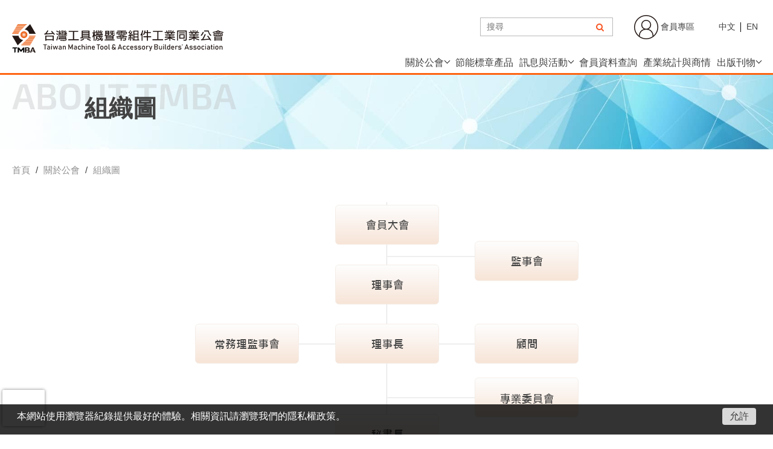

--- FILE ---
content_type: text/html; charset=UTF-8
request_url: https://www.tmba.org.tw/zh-TW/about-4
body_size: 5236
content:
<!DOCTYPE html>
<html lang="zh-TW">

  <head>
	<meta charset="UTF-8">
	<meta http-equiv="X-UA-Compatible" content="IE=edge">
	<meta name="viewport" content="width=device-width, initial-scale=1.0">

	 
	
			<link rel="shortcut icon" href="https://www.tmba.org.tw//images/tmab-favicon.ico" />
	
	
	 
		<title>組織圖 | 台灣工具機暨零組件工業同業公會</title>
		<meta name="og:title" content="組織圖 | 台灣工具機暨零組件工業同業公會">
	
	
	<link rel="stylesheet" href="https://www.tmba.org.tw//tmba/css/fonts.css">
	<link rel="stylesheet" href="https://cdnresource.gtmc.app/bootstrap/3.4.1/css/bootstrap.min.css">
	<link rel="stylesheet" href="https://cdnresource.gtmc.app/animate/3.6.0/animate.min.css">
	<link rel="stylesheet" href="https://cdnresource.gtmc.app/magnific-popup/0.9.9/magnific-popup.min.css">
	<link rel="stylesheet" href="https://cdnresource.gtmc.app/simplemenu/css/simplemenu.min.css">
	<link rel="stylesheet" href="https://cdnresource.gtmc.app/iconfonts/fontawesome/4.7.0/css/font-awesome.css">
	<link rel="stylesheet" href="https://cdnresource.gtmc.app/hiraku/1.0.8/src/hiraku.min.css">
	<link rel="stylesheet" href="https://cdnresource.gtmc.app/splidejs/3.5.4/css/splide.min.css">
	<link rel="stylesheet" href="https://www.tmba.org.tw/vendor/laravel-admin/sweetalert/dist/sweetalert.css">

	<link rel="stylesheet" href="https://www.tmba.org.tw//tmba/css/page.min.css?202511211756">

		<link rel="stylesheet" href="https://www.tmba.org.tw//tmba/css/main.min.css?v20211203">
	<link rel="stylesheet" href="https://www.tmba.org.tw//tmba/css/vip.css?v20211203">

	
	<link rel="stylesheet" href="https://www.tmba.org.tw//tmba/css/login-account-custom.css?202511211756">
	<link rel="stylesheet" href="https://www.tmba.org.tw//tmba/css/login-account-custom.min.css?202511211756">
	<link rel="stylesheet" href="https://www.tmba.org.tw//tmba/scss/login-account-custom.scss?202511211756">
	<link rel="stylesheet" href="https://www.tmba.org.tw//tmba/css/chat-robot.css?202511211756">
	
	
	<script type="text/javascript" src="https://cdnresource.gtmc.app/jquery/1.12.3/jquery.min.js"></script>
	
	
	    	<script src="https://www.recaptcha.net/recaptcha/api.js?render=6LdEODwnAAAAAJ03FpG6-IL31QQzbl7mTVncFzr6"></script>
    
	
			<!-- Google Tag Manager -->
<script>(function(w,d,s,l,i){w[l]=w[l]||[];w[l].push({'gtm.start':
new Date().getTime(),event:'gtm.js'});var f=d.getElementsByTagName(s)[0],
j=d.createElement(s),dl=l!='dataLayer'?'&l='+l:'';j.async=true;j.src=
'https://www.googletagmanager.com/gtm.js?id='+i+dl;f.parentNode.insertBefore(j,f);
})(window,document,'script','dataLayer','GTM-P6R2LP2');</script>
<!-- End Google Tag Manager -->

<script>
(function(d,t) {
var BASE_URL="https://chat.upday.ai";
var g=d.createElement(t),s=d.getElementsByTagName(t)[0];
g.src=BASE_URL+"/packs/js/sdk.js";
g.defer = true;
g.async = true;
s.parentNode.insertBefore(g,s);
g.onload=function(){
window.chatwootSDK.run({
websiteToken: 'LdfdNbvdCNxgxDMC78jRZZKJ',
baseUrl: BASE_URL
})
}
})(document,"script");
</script>
	
</head>

    
  <body class="page-news js-hiraku-offcanvas-body">
    <!-- Google Tag Manager (noscript) -->
<noscript><iframe src="https://www.googletagmanager.com/ns.html?id=GTM-P6R2LP2"
height="0" width="0" style="display:none;visibility:hidden"></iframe></noscript>
<!-- End Google Tag Manager (noscript) -->
    <div id="container">

      <header id="header">
  <div class="wrap">
    <div class="header">
      <div class="logo">
        <a href="https://www.tmba.org.tw/zh-TW">

          <img class="desk" src="https://www.tmba.org.tw//images/tmba/logo-f.svg" alt="台灣工具機暨零組件工業同業公會">
          <img class="mobile" src="https://www.tmba.org.tw//images/tmba/logo.svg" alt="台灣工具機暨零組件工業同業公會">
        </a>
      </div>

        <div class="head__main">
          <div class="head__top">
            <div class="head__search">
              <div class="search__group">
                <form id="globalSearch" action="https://www.tmba.org.tw/zh-TW/global-search">
                  <input id="search-input" type="text" name="keyWord" placeholder="搜尋">
                </form>
                <label for="search-input" onclick="$('#globalSearch').submit();" ><i class="fa fa-search" aria-hidden="true"></i></label>
              </div>
            </div>
            <div class="head__login list-unstyled">
                              <!-- 未登入狀態的選單 -->
                <ul class="nav navbar-nav navbar-right" id="guest-menu">
                  <li>
                    <a href="https://www.tmba.org.tw/zh-TW/tmba-member/login" class="dropdown-toggle" >
                      <img src="/images/tmba/login.svg" alt="">
                      會員專區                    </a>
                  </li>
                </ul>
                          </div>
            <div class="head__lang">
              <a href="https://www.tmba.org.tw/zh-TW">中文</a>
              <a href="https://www.tmba.org.tw/en">EN</a>
            </div>
          </div>
          <div class="head__menu">
  <ul class="nav">
                  <li class="dropdown">
          <a class="dropdown-toggle" data-toggle="dropdown" href="  /zh-TW "  
           >
            關於公會<i class="caret"></i>
          </a>
          <ul class="dropdown-menu">
                          <li>
                <a href="  /zh-TW/about-1 " 
                 >成立宗旨及會員服務</a>
              </li>
                          <li>
                <a href="  /zh-TW/about-2 " 
                 >理事長的話</a>
              </li>
                          <li>
                <a href="  /zh-TW/about-3 " 
                 >理監事會</a>
              </li>
                          <li>
                <a href="  /zh-TW/about-4 " 
                 >組織圖</a>
              </li>
                          <li>
                <a href="  /zh-TW/about-5 " 
                 >專業委員會/聯誼會</a>
              </li>
                          <li>
                <a href="  /zh-TW/about-6 " 
                 >產業聯盟</a>
              </li>
                          <li>
                <a href="  /zh-TW/about-8 " 
                 >TMBA大事記</a>
              </li>
                          <li>
                <a href="  /zh-TW/about-9 " 
                 >入會申請/會員資料變更</a>
              </li>
                      </ul>
        </li>
                        <li>
          <a href="  /zh-TW/energylabel-search " 
           >節能標章產品</a>
        </li>
                        <li class="dropdown">
          <a class="dropdown-toggle" data-toggle="dropdown" href="  /zh-TW "  
           >
            訊息與活動<i class="caret"></i>
          </a>
          <ul class="dropdown-menu">
                          <li>
                <a href="  /zh-TW/news/info " 
                 >資訊活動</a>
              </li>
                          <li>
                <a href="  /zh-TW/news/governmentandpolicy " 
                 >政府政策與調查</a>
              </li>
                          <li>
                <a href="  /zh-TW/news/governmentandresource " 
                 >政府資源</a>
              </li>
                          <li>
                <a href="  /zh-TW/news/exportcontrol " 
                 >出口管制</a>
              </li>
                          <li>
                <a href="  /zh-TW/news/energylabel " 
                 >節能標章&amp; AI賦能標章</a>
              </li>
                          <li>
                <a href="  /zh-TW/news/PCRproduct " 
                 >PCR產品類別規則</a>
              </li>
                          <li>
                <a href="  /zh-TW/news/tidbits " 
                 >活動花絮</a>
              </li>
                      </ul>
        </li>
                        <li>
          <a href="  /zh-TW/member-search " 
           >會員資料查詢</a>
        </li>
                        <li>
          <a href="  /zh-TW/news/traditionandbusiness " 
           >產業統計與商情</a>
        </li>
                        <li class="dropdown">
          <a class="dropdown-toggle" data-toggle="dropdown" href="  /zh-TW "  
           >
            出版刊物<i class="caret"></i>
          </a>
          <ul class="dropdown-menu">
                          <li>
                <a href=" https://www.ma-online.com.tw/  " 
                 target="_blank"  >MA Online-工具機暨零組件雜誌</a>
              </li>
                          <li>
                <a href=" https://www.tmts.tw/storage/tmba/files/產業手冊/TMBA-2025產業手冊.pdf  " 
                 target="_blank"  >台灣工具機產業介紹手冊</a>
              </li>
                          <li>
                <a href="  /zh-TW/machine-tool-industry-white-paper " 
                 >工具機產業白皮書</a>
              </li>
                          <li>
                <a href=" https://www.tmts.tw/storage/tmba/files/2022十月/TMBA工具機產業因應減碳永續經營參考手冊.pdf  " 
                 target="_blank"  >工具機產業因應減碳永續經營參考手冊</a>
              </li>
                          <li>
                <a href=" https://tmba.juchengmeta.com  " 
                 target="_blank"  >TMBA工具機小學堂</a>
              </li>
                          <li>
                <a href="  /zh-TW/publications " 
                 >會員名錄</a>
              </li>
                      </ul>
        </li>
          
  </ul>
</div>        </div>
      <div id="mobile_toggle">
        <button class="hiraku-open-btn" id="offcanvas-btn-right" data-toggle-offcanvas="#js-hiraku-offcanvas-1">
          <span class="hiraku-open-btn-line"></span>
      </button>
    </div>
    </div>
  </div>
</header>

<div id="banner">
            <div class="banner__img demo-css">
                <img src="https://www.tmba.org.tw//storage/tmba/images/e67cfcfa490780346f77a440eee2c752.jpg" alt="組織圖">
            </div>
                            <div class="wrap">
          <div class="banner__title-bg">About TMBA</div>
          <div class="banner__title-text">組織圖</div>
        </div>
                    </div>
    
    

      
  <div class="wrap">
    <div class="breadcrumb">
    <ul class="nav">    
                    <li><a href="https://www.tmba.org.tw/zh-TW">首頁</a></li>
                    <li><a href="https://www.tmba.org.tw/zh-TW/about-4">關於公會</a></li>
                    <li><a href="https://www.tmba.org.tw/zh-TW/about-4">組織圖</a></li>
            </ul>
</div>    <div class="main__wrap">
      <div class="main">

                    <div class="about aobut__committee">
            <div class="about aobut__organization">
              <div class="wrap">
                <div class="about-pic text-center"><img src="/images/tmba/about/組織圖.png" alt=""></div>
              </div>
            </div>
                    
          
                  </div>
      </div>
    </div>
  </div>


    </div>

    <div id="footer">
    <div class="advertisement">
        <div class="wrap">
            <div class="advertisement-wrap">
                <div class="advertisement-splide">
                    <div class="splide__arrows">
                        <button class="splide__arrow splide__arrow--prev">
                        </button>
                        <button class="splide__arrow splide__arrow--next">
                        </button>
                    </div>
                    <div class="splide__track">
                        <ul class="splide__list">
                                                            <li class="splide__slide">
                                    <a href="https://twmt.tw/" target="_blank">
                                        <img src="https://www.tmba.org.tw//storage/tmba/images/b88ba730c4414e443dd1bcda3db04bb7.jpg" alt="Taiwn">
                                    </a>
                                </li>
                                                            <li class="splide__slide">
                                    <a href="https://www.ipas.org.tw/?AspxAutoDetectCookieSupport=1" target="_blank">
                                        <img src="https://www.tmba.org.tw//storage/tmba/images/0bafb1a9f59ce1da8b7542c5f1aaa5da.jpg" alt="IPAS">
                                    </a>
                                </li>
                                                            <li class="splide__slide">
                                    <a href="https://www.mtb2b.tw/en" target="_blank">
                                        <img src="https://www.tmba.org.tw//storage/tmba/images/3936a8c7d99135aa0cdc8b72d99bfe36.png" alt="MTB2B">
                                    </a>
                                </li>
                                                    </ul>
                    </div>
                </div>
            </div>
        </div>
    </div>
    <div class="wrap">
        <div class="footer">
            <div class="foot__menu">
                <ul class="nav">
                                            <li>
                            <a href="  /zh-TW "
                                >關於公會</a>
                            <ul>
                                                                    <li>
                                        <a href="  /zh-TW/about-1 "
                                            >成立宗旨及會員服務</a>
                                    </li>
                                                                    <li>
                                        <a href="  /zh-TW/about-2 "
                                            >理事長的話</a>
                                    </li>
                                                                    <li>
                                        <a href="  /zh-TW/about-3 "
                                            >理監事會</a>
                                    </li>
                                                                    <li>
                                        <a href="  /zh-TW/about-4 "
                                            >組織圖</a>
                                    </li>
                                                                    <li>
                                        <a href="  /zh-TW/about-5 "
                                            >專業委員會/聯誼會</a>
                                    </li>
                                                                    <li>
                                        <a href="  /zh-TW/about-6 "
                                            >產業聯盟</a>
                                    </li>
                                                                    <li>
                                        <a href="  /zh-TW/about-8 "
                                            >TMBA大事記</a>
                                    </li>
                                                                    <li>
                                        <a href="  /zh-TW/about-9 "
                                            >入會申請/會員資料變更</a>
                                    </li>
                                                            </ul>
                        </li>
                                            <li>
                            <a href="  /zh-TW/energylabel-search "
                                >節能標章產品</a>
                            <ul>
                                                            </ul>
                        </li>
                                            <li>
                            <a href="  /zh-TW "
                                >訊息與活動</a>
                            <ul>
                                                                    <li>
                                        <a href="  /zh-TW/news/info "
                                            >資訊活動</a>
                                    </li>
                                                                    <li>
                                        <a href="  /zh-TW/news/governmentandpolicy "
                                            >政府政策與調查</a>
                                    </li>
                                                                    <li>
                                        <a href="  /zh-TW/news/governmentandresource "
                                            >政府資源</a>
                                    </li>
                                                                    <li>
                                        <a href="  /zh-TW/news/exportcontrol "
                                            >出口管制</a>
                                    </li>
                                                                    <li>
                                        <a href="  /zh-TW/news/energylabel "
                                            >節能標章&amp; AI賦能標章</a>
                                    </li>
                                                                    <li>
                                        <a href="  /zh-TW/news/PCRproduct "
                                            >PCR產品類別規則</a>
                                    </li>
                                                                    <li>
                                        <a href="  /zh-TW/news/tidbits "
                                            >活動花絮</a>
                                    </li>
                                                            </ul>
                        </li>
                                            <li>
                            <a href="  /zh-TW/member-search "
                                >會員資料查詢</a>
                            <ul>
                                                            </ul>
                        </li>
                                            <li>
                            <a href="  /zh-TW/news/traditionandbusiness "
                                >產業統計與商情</a>
                            <ul>
                                                            </ul>
                        </li>
                                            <li>
                            <a href="  /zh-TW "
                                >出版刊物</a>
                            <ul>
                                                                    <li>
                                        <a href=" https://www.ma-online.com.tw/  "
                                             target="_blank" >MA Online-工具機暨零組件雜誌</a>
                                    </li>
                                                                    <li>
                                        <a href=" https://www.tmts.tw/storage/tmba/files/產業手冊/TMBA-2025產業手冊.pdf  "
                                             target="_blank" >台灣工具機產業介紹手冊</a>
                                    </li>
                                                                    <li>
                                        <a href="  /zh-TW/machine-tool-industry-white-paper "
                                            >工具機產業白皮書</a>
                                    </li>
                                                                    <li>
                                        <a href=" https://www.tmts.tw/storage/tmba/files/2022十月/TMBA工具機產業因應減碳永續經營參考手冊.pdf  "
                                             target="_blank" >工具機產業因應減碳永續經營參考手冊</a>
                                    </li>
                                                                    <li>
                                        <a href=" https://tmba.juchengmeta.com  "
                                             target="_blank" >TMBA工具機小學堂</a>
                                    </li>
                                                                    <li>
                                        <a href="  /zh-TW/publications "
                                            >會員名錄</a>
                                    </li>
                                                            </ul>
                        </li>
                                    </ul>
            </div>

            <div class="foot__right">
                <div class="foot__right">
  <div class="foot__logo"><a href="/"><img src="/images/tmba/logo-f.svg" width="393" height="55" alt="TMBA 台灣工具機暨零組件工業同業公會"></a></div>
  <div class="foot__info">
    <div class="foot__add"><a href="https://goo.gl/maps/ePcbT3ZnQdc1GNMp8" target="_blank" style="outline: none;">407274台中市西屯區工業37路27號3樓</a></div>
    <div class="foot__tel"><a href="tel:+886-4-23507586">Tel 04-23507586</a></div>
    <div class="foot__fax">Fax 04-23501596</div>
    <div class="foot__mail"><a href="/zh-TW/contact"><i class="fa fa-envelope" aria-hidden="true"></i> 聯絡TMBA</a></div>
    <div class="foot__fb"><a href="https://zh-tw.facebook.com/tmba16888" target="_blank"><i class="fa fa-facebook-official" aria-hidden="true"></i> 關注我們</a></div>
    <div class="foot__linkedin"><a href="https://tw.linkedin.com/company/taiwan-machine-tool-accessory-builders-association" target="_blank"><i class="fa fa-linkedin-square" aria-hidden="true"></i> TMBA LinkedIn</a></div>
  </div>
  <div class="foot__info">
    <img src="/storage/tmba/files/qr-line.jpg">
  </div>
</div>
            </div>
        </div>

        <div class="foot__down">
            <div class="copyright">Copyright © 2021 台灣工具機暨零組件工業同業公會</div>
            <div class="desing">Design by <a href="https://www.gtmc.com.tw/" target="_blank">GTMC</a></div>
        </div>
    </div>
    <div class="gotop">
        <i class="top_dot"></i>
        <i class="top_arrow"></i>
        <span>TOP</span>
    </div>
</div>
</div>

    <div class="member-wrap" style="display:none">
        <div class="member-fix">
            <div class="target">
                <a href="/zh-TW/about-9">
                    <img class="svg icon" src="https://www.tmba.org.tw//images/tmba/icon/membership.svg" alt="入會申請"><br>
                    入會申請                </a>
            </div>
            <div class="target"><img class="svg icon" src="https://www.tmba.org.tw//images/tmba/icon/line.svg"
                    alt=""></div>
            <div class="target">
                <a href="https://www.tmba.org.tw/zh-TW/member-search">
                    <img class="svg icon" src="https://www.tmba.org.tw//images/tmba/icon/magnifier.svg" alt="會員資料"><br>
                    會員資料                </a>
            </div>
        </div>
    </div>

<div id="left_menu" class="offcanvas-right">
    <div class="site-logo"></div>
    <div class="site-search"></div>
    <div class="site-menu">
        <ul id="mobile_menu" class="simple_menu"></ul>
    </div>
    <div class="site-language"></div>
</div>

<div class="gdpr" id="gdpr_div" hidden>
    <p>本網站使用瀏覽器紀錄提供最好的體驗。相關資訊請瀏覽我們的隱私權政策。</p><button id="gdpr_accept_btn" class="accept">允許</button>
</div>
<script type="text/javascript">
    $(document).ready(function() {
        if (document.cookie.indexOf('gdpr_notic=false') <= -1) {
            $('#gdpr_div').show();
        }
        $(document).on('click', '#gdpr_accept_btn', function() {
            document.cookie = "gdpr_notic=false";
            $('#gdpr_div').hide();
        });
    });
</script>


<script type="application/ld+json">
        {
            "@context": "https://schema.org",
            "@type": "BreadcrumbList",
            "itemListElement": [
                                    {
                        "@type": "ListItem",
                        "position": 1,
                                                    "name": "首頁",
                                                "item": "https://www.tmba.org.tw/zh-TW"
                    }
                                            ,
                                                        {
                        "@type": "ListItem",
                        "position": 2,
                                                    "name": "關於公會",
                                                "item": "https://www.tmba.org.tw/zh-TW/about-4"
                    }
                                            ,
                                                        {
                        "@type": "ListItem",
                        "position": 3,
                                                    "name": "組織圖",
                                                "item": "https://www.tmba.org.tw/zh-TW/about-4"
                    }
                                                ]
        }
    </script>
<script type="application/ld+json">
    {
      "@context": "https://schema.org",
      "@type": "WebSite",
      "url": "https://www.tmba.org.tw/zh-TW",
      "potentialAction": {
        "@type": "SearchAction",
        "target": {
          "@type": "EntryPoint",
          "urlTemplate": "https://www.tmba.org.tw/zh-TW/global-search?keyWord={keyWord}"
        },
        "query-input": "required name=keyWord"
      }
    }
</script>
<script type="application/ld+json">
    {
        "@context": "https://schema.org",
        "@type": "Organization",
        "url": "https://www.tmba.org.tw/zh-TW",
        "logo": "https://www.tmba.org.tw//images/tmba/logo-f.svg",
        "name": "台灣工具機暨零組件工業同業公會",
        "telephone": "04-23507586",
        "email": "tmba@tmba.org.tw",
        "address": {
            "@type": "PostalAddress",
            "streetAddress": "407274台中市西屯區工業區37路27號3樓"
        }
    }
</script>    <script type="text/javascript" src="https://cdnresource.gtmc.app/bootstrap/3.4.1/js/bootstrap.min.js"></script>
<script type="text/javascript" src="https://cdnresource.gtmc.app/magnific-popup/0.9.9/jquery.magnific-popup.min.js"></script>
<script type="text/javascript" src="https://cdnresource.gtmc.app/simplemenu/js/simplemenu.min.js"></script>
<script type="text/javascript" src="https://cdnresource.gtmc.app/hiraku/1.0.8/src/hiraku.min.js"></script>
<script type="text/javascript" src="https://cdnresource.gtmc.app/splidejs/3.5.4/js/splide.min.js"></script>

<script type="text/javascript" src="https://www.tmba.org.tw//tmba/js/effect-design.js"></script>

    

  </body>

    <script src="https://www.tmba.org.tw/vendor/laravel-admin/sweetalert/dist/sweetalert.min.js"></script>
</html>


--- FILE ---
content_type: text/css
request_url: https://www.tmba.org.tw//tmba/css/fonts.css
body_size: 218
content:
@font-face {
  font-family: 'Exo 2';
  font-weight: 600;
  font-style: normal;
  font-display: swap;
  src: url('./Exo2-SemiBold/Exo2-SemiBold.eot');
  src: url('./Exo2-SemiBold/Exo2-SemiBold.eot?#iefix') format('embedded-opentype'),
    url('./Exo2-SemiBold/Exo2-SemiBold.woff2') format('woff2'),
    url('./Exo2-SemiBold/Exo2-SemiBold.woff') format('woff'),
    url('./Exo2-SemiBold/Exo2-SemiBold.ttf') format('truetype'),
    url('./Exo2-SemiBold/Exo2-SemiBold.svg#Exo2-SemiBold') format('svg');
}


--- FILE ---
content_type: text/css
request_url: https://www.tmba.org.tw//tmba/css/login-account-custom.min.css?202511211756
body_size: 762
content:
.login-container{max-width:500px;margin:50px auto;padding:40px;background-color:rgba(255,255,255,.9);border-radius:12px;-webkit-box-shadow:0 8px 32px rgba(0,0,0,.3);box-shadow:0 8px 32px rgba(0,0,0,.3);-webkit-backdrop-filter:blur(10px);backdrop-filter:blur(10px)}@media(max-width: 480px){.login-container{padding:20px}}.login-header{text-align:center;margin-bottom:40px}.login-header h1{color:#333 !important;font-weight:600 !important;font-size:28px !important;margin-bottom:0}.form-group{margin-bottom:25px;position:relative}.form-group label{font-weight:500;color:#555;margin-bottom:8px;display:block}.required{color:#e74c3c}.form-control{height:50px;font-size:16px;border-radius:8px;border:2px solid #e1e5e9;padding:0 15px;-webkit-transition:border-color .3s ease;transition:border-color .3s ease;width:100%;-webkit-box-sizing:border-box;box-sizing:border-box}.form-control:focus{border-color:#4a90e2;-webkit-box-shadow:0 0 0 .2rem rgba(74,144,226,.25);box-shadow:0 0 0 .2rem rgba(74,144,226,.25)}.btn-primary{height:50px;font-size:18px;font-weight:600;border-radius:8px;background-color:#ff7830;border:none;width:100%;-webkit-transition:background-color .3s ease;transition:background-color .3s ease;color:#fff}.btn-primary:hover{background-color:#e8631a;color:#fff}.btn-primary:active:hover{background-color:#c94e11 !important}.recaptcha-notice{font-size:12px;color:#666;position:absolute;top:100%;left:0;line-height:1.4}.recaptcha-notice a{color:#4a90e2;text-decoration:none}.recaptcha-notice a:hover{text-decoration:underline}.forgot-password-link{text-align:center;margin-top:35px}.forgot-password-link a{color:#4a90e2;text-decoration:none;font-size:16px}.forgot-password-link a:hover{text-decoration:underline}.password-group{margin-bottom:45px}.forgot-container{max-width:500px;margin:50px auto;padding:40px;background-color:rgba(255,255,255,.9);border-radius:12px;-webkit-box-shadow:0 8px 32px rgba(0,0,0,.3);box-shadow:0 8px 32px rgba(0,0,0,.3);-webkit-backdrop-filter:blur(10px);backdrop-filter:blur(10px)}@media(max-width: 480px){.forgot-container{padding:20px}}.forgot-header{text-align:center;margin-bottom:40px}.forgot-header h2{color:#333;font-weight:600;font-size:28px;margin-bottom:10px}.forgot-header p{color:#666;font-size:14px;line-height:1.5}.form-group{margin-bottom:25px;position:relative}.form-group label{font-weight:500;color:#555;margin-bottom:8px;display:block}.required{color:#e74c3c}.form-control{height:50px;font-size:16px;border-radius:8px;border:2px solid #e1e5e9;padding:0 15px;-webkit-transition:border-color .3s ease;transition:border-color .3s ease;width:100%;-webkit-box-sizing:border-box;box-sizing:border-box}.form-control:focus{border-color:#4a90e2;-webkit-box-shadow:0 0 0 .2rem rgba(74,144,226,.25);box-shadow:0 0 0 .2rem rgba(74,144,226,.25)}.btn-primary{height:50px;font-size:18px;font-weight:600;border-radius:8px;background-color:#ff7830;border:none;width:100%;-webkit-transition:background-color .3s ease;transition:background-color .3s ease;color:#fff}.btn-primary:hover{background-color:#e8631a;color:#fff}.btn-primary:active:hover{background-color:#c94e11 !important}.recaptcha-notice{font-size:12px;color:#666;position:absolute;bottom:-22px;left:0;line-height:1.4}.recaptcha-notice a{color:#4a90e2;text-decoration:none}.recaptcha-notice a:hover{text-decoration:underline}.back-to-login{text-align:center;margin-top:35px}.back-to-login a{color:#4a90e2;text-decoration:none;font-size:16px}.back-to-login a:hover{text-decoration:underline}.email-group{margin-bottom:45px}

--- FILE ---
content_type: image/svg+xml
request_url: https://www.tmba.org.tw//images/tmba/icon/magnifier.svg
body_size: 2394
content:
<?xml version="1.0" encoding="utf-8"?>
<!-- Generator: Adobe Illustrator 25.1.0, SVG Export Plug-In . SVG Version: 6.00 Build 0)  -->
<svg version="1.1" id="Capa_1" xmlns="http://www.w3.org/2000/svg" xmlns:xlink="http://www.w3.org/1999/xlink" x="0px" y="0px"
	 viewBox="0 0 512 512" style="enable-background:new 0 0 512 512;" xml:space="preserve">
<path d="M453.7,224.6c-4.2,0-8.1-2.8-9.5-6.8c-1.3-3.8-0.1-8.1,2.9-10.7c3.3-2.9,8.2-3.3,11.9-1c3.5,2.1,5.3,6.3,4.6,10.3
	C462.7,221.1,458.5,224.6,453.7,224.6z"/>
<path d="M301,239.1c-38.9,0-70.5-31.7-70.5-70.6c0-38.9,31.6-70.6,70.5-70.6s70.5,31.7,70.5,70.6C371.6,207.4,339.9,239.1,301,239.1
	z M301,117.9c-27.9,0-50.5,22.7-50.5,50.6s22.7,50.6,50.5,50.6s50.5-22.7,50.5-50.6C351.6,140.6,328.9,117.9,301,117.9z"/>
<path d="M448.5,251.9c-5.2-1.8-10.9,0.9-12.7,6.1c-7.1,20.4-18.5,38.5-33.9,53.9c-5.3,5.3-11,10.2-17,14.6v-44.9
	c0-16.6-13.5-30.2-30.2-30.2H247.3c-16.6,0-30.2,13.5-30.2,30.2v45.1c-6.1-4.4-11.8-9.3-17.1-14.7c-55.6-55.6-55.6-146.2,0.1-201.9
	c27-27,62.8-41.8,101-41.9h0.1c38.1,0,73.9,14.8,100.8,41.8c15.5,15.5,26.9,33.7,34,54.3c1.8,5.2,7.5,8,12.7,6.2
	c5.2-1.8,8-7.5,6.2-12.7c-8.1-23.4-21.1-44.3-38.7-61.9c-30.7-30.7-71.5-47.6-115-47.6h-0.1c-43.5,0-84.3,17-115.1,47.7
	c-63.5,63.5-63.5,166.8-0.1,230.2c10.9,10.9,23.1,20.1,36.5,27.5c0,0,0,0,0,0c23.9,13.2,51.1,20.2,78.5,20.2h0.2
	c27.5,0,54.7-7,78.7-20.3c0,0,0,0,0,0c13.3-7.3,25.5-16.6,36.3-27.4c17.5-17.5,30.5-38.2,38.6-61.4
	C456.5,259.4,453.7,253.7,448.5,251.9L448.5,251.9z M237.2,338.8v-57.2c0-5.6,4.6-10.2,10.2-10.2h107.3c5.6,0,10.2,4.6,10.2,10.2
	v57.1C325,358.6,277,358.7,237.2,338.8L237.2,338.8z"/>
<path d="M301,0C184.7,0,90,94.6,90,211c0,45.8,14.7,88.2,39.5,122.8L110.4,353l-4.8-4.8c-1.9-1.9-4.4-2.9-7.1-2.9
	c-2.7,0-5.2,1.1-7.1,2.9l-29.1,29.1c0,0,0,0,0,0L15,424.7c-19.9,19.9-19.9,52.4,0,72.3c9.7,9.7,22.5,15,36.2,15s26.5-5.3,36.2-15
	l47.4-47.4h0l29.1-29.1c3.9-3.9,3.9-10.2,0-14.1l-4.8-4.8l19.2-19.2c34.6,24.9,77,39.5,122.8,39.5c116.3,0,211-94.6,211-211
	S417.3,0,301,0L301,0z M73.2,482.9c-5.9,5.9-13.7,9.1-22,9.1c-8.3,0-16.1-3.2-22-9.1C17,470.7,17,451,29.2,438.8l40.3-40.3l22,22
	l22.1,22.1L73.2,482.9z M127.7,428.4l-22-22l-22.1-22.1l14.9-14.9l44.1,44.1L127.7,428.4z M144.9,387.5l-10.2-10.2l-10.2-10.2
	l17.5-17.5c6.3,7.2,13.1,14,20.4,20.4L144.9,387.5z M301,402c-105.3,0-191-85.7-191-191c0-105.3,85.7-191,191-191s191,85.7,191,191
	S406.3,402,301,402z"/>
</svg>


--- FILE ---
content_type: image/svg+xml
request_url: https://www.tmba.org.tw//images/tmba/icon/line.svg
body_size: 244
content:
<svg xmlns="http://www.w3.org/2000/svg" viewBox="0 0 12 91"><g id="圖層_2" data-name="圖層 2"><g id="圖層_1-2" data-name="圖層 1"><path d="M12,6a6,6,0,1,0-6.5,6V84a3.48,3.48,0,1,0,1,0V12A6,6,0,0,0,12,6Z"/></g></g></svg>

--- FILE ---
content_type: image/svg+xml
request_url: https://www.tmba.org.tw//images/tmba/icon/magnifier.svg
body_size: 2394
content:
<?xml version="1.0" encoding="utf-8"?>
<!-- Generator: Adobe Illustrator 25.1.0, SVG Export Plug-In . SVG Version: 6.00 Build 0)  -->
<svg version="1.1" id="Capa_1" xmlns="http://www.w3.org/2000/svg" xmlns:xlink="http://www.w3.org/1999/xlink" x="0px" y="0px"
	 viewBox="0 0 512 512" style="enable-background:new 0 0 512 512;" xml:space="preserve">
<path d="M453.7,224.6c-4.2,0-8.1-2.8-9.5-6.8c-1.3-3.8-0.1-8.1,2.9-10.7c3.3-2.9,8.2-3.3,11.9-1c3.5,2.1,5.3,6.3,4.6,10.3
	C462.7,221.1,458.5,224.6,453.7,224.6z"/>
<path d="M301,239.1c-38.9,0-70.5-31.7-70.5-70.6c0-38.9,31.6-70.6,70.5-70.6s70.5,31.7,70.5,70.6C371.6,207.4,339.9,239.1,301,239.1
	z M301,117.9c-27.9,0-50.5,22.7-50.5,50.6s22.7,50.6,50.5,50.6s50.5-22.7,50.5-50.6C351.6,140.6,328.9,117.9,301,117.9z"/>
<path d="M448.5,251.9c-5.2-1.8-10.9,0.9-12.7,6.1c-7.1,20.4-18.5,38.5-33.9,53.9c-5.3,5.3-11,10.2-17,14.6v-44.9
	c0-16.6-13.5-30.2-30.2-30.2H247.3c-16.6,0-30.2,13.5-30.2,30.2v45.1c-6.1-4.4-11.8-9.3-17.1-14.7c-55.6-55.6-55.6-146.2,0.1-201.9
	c27-27,62.8-41.8,101-41.9h0.1c38.1,0,73.9,14.8,100.8,41.8c15.5,15.5,26.9,33.7,34,54.3c1.8,5.2,7.5,8,12.7,6.2
	c5.2-1.8,8-7.5,6.2-12.7c-8.1-23.4-21.1-44.3-38.7-61.9c-30.7-30.7-71.5-47.6-115-47.6h-0.1c-43.5,0-84.3,17-115.1,47.7
	c-63.5,63.5-63.5,166.8-0.1,230.2c10.9,10.9,23.1,20.1,36.5,27.5c0,0,0,0,0,0c23.9,13.2,51.1,20.2,78.5,20.2h0.2
	c27.5,0,54.7-7,78.7-20.3c0,0,0,0,0,0c13.3-7.3,25.5-16.6,36.3-27.4c17.5-17.5,30.5-38.2,38.6-61.4
	C456.5,259.4,453.7,253.7,448.5,251.9L448.5,251.9z M237.2,338.8v-57.2c0-5.6,4.6-10.2,10.2-10.2h107.3c5.6,0,10.2,4.6,10.2,10.2
	v57.1C325,358.6,277,358.7,237.2,338.8L237.2,338.8z"/>
<path d="M301,0C184.7,0,90,94.6,90,211c0,45.8,14.7,88.2,39.5,122.8L110.4,353l-4.8-4.8c-1.9-1.9-4.4-2.9-7.1-2.9
	c-2.7,0-5.2,1.1-7.1,2.9l-29.1,29.1c0,0,0,0,0,0L15,424.7c-19.9,19.9-19.9,52.4,0,72.3c9.7,9.7,22.5,15,36.2,15s26.5-5.3,36.2-15
	l47.4-47.4h0l29.1-29.1c3.9-3.9,3.9-10.2,0-14.1l-4.8-4.8l19.2-19.2c34.6,24.9,77,39.5,122.8,39.5c116.3,0,211-94.6,211-211
	S417.3,0,301,0L301,0z M73.2,482.9c-5.9,5.9-13.7,9.1-22,9.1c-8.3,0-16.1-3.2-22-9.1C17,470.7,17,451,29.2,438.8l40.3-40.3l22,22
	l22.1,22.1L73.2,482.9z M127.7,428.4l-22-22l-22.1-22.1l14.9-14.9l44.1,44.1L127.7,428.4z M144.9,387.5l-10.2-10.2l-10.2-10.2
	l17.5-17.5c6.3,7.2,13.1,14,20.4,20.4L144.9,387.5z M301,402c-105.3,0-191-85.7-191-191c0-105.3,85.7-191,191-191s191,85.7,191,191
	S406.3,402,301,402z"/>
</svg>


--- FILE ---
content_type: image/svg+xml
request_url: https://www.tmba.org.tw//images/tmba/logo.svg
body_size: 3711
content:
<svg xmlns="http://www.w3.org/2000/svg" xmlns:xlink="http://www.w3.org/1999/xlink" viewBox="0 0 139.02 171.68"><defs><style>.cls-1,.cls-4{isolation:isolate;}.cls-1{fill:url(#radial-gradient);}.cls-2{fill:none;}.cls-3{fill:#231815;}.cls-4{fill:#ea5504;}</style><radialGradient id="radial-gradient" cx="69.51" cy="63.24" r="20.3" gradientUnits="userSpaceOnUse"><stop offset="0" stop-color="#fff"/><stop offset="0.1" stop-color="#fce6da"/><stop offset="0.29" stop-color="#f7bb9a"/><stop offset="0.47" stop-color="#f29665"/><stop offset="0.63" stop-color="#ef7a3b"/><stop offset="0.78" stop-color="#ec661d"/><stop offset="0.91" stop-color="#eb590a"/><stop offset="1" stop-color="#ea5504"/></radialGradient></defs><g id="圖層_2" data-name="圖層 2"><g id="圖層_1-2" data-name="圖層 1"><path class="cls-1" d="M89.81,63.24a20.3,20.3,0,1,1-20.3-20.3A20.3,20.3,0,0,1,89.81,63.24Z"/><path class="cls-2" d="M46.18,41.37,47.55,40C47.08,40.45,46.62,40.9,46.18,41.37Z"/><path class="cls-3" d="M106,0h0L74.38,31.63a32,32,0,0,1,26.53,25.53H139Z"/><path class="cls-3" d="M38.11,69.32H0l33,57.15L64.62,94.84A32,32,0,0,1,38.11,69.32Z"/><path class="cls-2" d="M93.1,84.82,91,86.9C91.74,86.24,92.43,85.55,93.1,84.82Z"/><polygon class="cls-4" points="78.05 99.87 121.38 99.87 123.66 95.93 81.99 95.93 78.05 99.87"/><path class="cls-4" d="M93.1,84.82c-.56.61-1.14,1.19-1.74,1.75h37.7l2.28-3.94H94.93C94.35,83.38,93.74,84.12,93.1,84.82Z"/><polygon class="cls-4" points="51.44 126.48 106.02 126.48 108.3 122.53 55.39 122.53 51.44 126.48"/><polygon class="cls-4" points="84.69 93.22 125.22 93.22 127.5 89.28 88.64 89.28 84.69 93.22"/><polygon class="cls-4" points="58.09 119.83 109.86 119.83 112.14 115.88 62.04 115.88 58.09 119.83"/><path class="cls-4" d="M98.84,76a31.34,31.34,0,0,1-2.06,3.94H132.9L135.18,76Z"/><polygon class="cls-4" points="71.39 106.53 117.54 106.53 119.82 102.58 75.34 102.58 71.39 106.53"/><path class="cls-4" d="M139,69.32H100.91a32.26,32.26,0,0,1-1,4h36.87Z"/><polygon class="cls-4" points="64.74 113.18 113.7 113.18 115.98 109.23 68.69 109.23 64.74 113.18"/><polygon class="cls-4" points="15.36 30.55 57 30.55 60.95 26.6 17.64 26.6 15.36 30.55"/><polygon class="cls-4" points="19.2 23.9 63.65 23.9 67.6 19.95 21.48 19.95 19.2 23.9"/><path class="cls-4" d="M7.68,43.85h36.4c.66-.86,1.36-1.69,2.1-2.48.44-.47.9-.92,1.37-1.37l.1-.1H10Z"/><polygon class="cls-4" points="23.04 17.25 70.3 17.25 74.25 13.3 25.32 13.3 23.04 17.25"/><path class="cls-4" d="M0,57.16H38.11a31.13,31.13,0,0,1,1-4H2.28Z"/><path class="cls-4" d="M3.84,50.5H40.18a32.11,32.11,0,0,1,2-4H6.12Z"/><polygon class="cls-4" points="11.52 37.2 50.35 37.2 54.3 33.25 13.8 33.25 11.52 37.2"/><polygon class="cls-4" points="87.55 0 33 0 30.72 3.95 83.61 3.95 87.55 0"/><polygon class="cls-4" points="29.16 6.65 26.88 10.6 76.95 10.6 80.9 6.65 29.16 6.65"/><polygon points="64.83 139.57 64.81 139.56 64.8 139.57 64.65 139.57 64.65 139.75 52.59 154.75 40.36 139.56 40.35 139.57 32.94 139.57 32.94 171.45 40.35 167.75 40.35 151.37 47.83 160.67 52.59 166.58 57.34 160.67 64.65 151.58 64.65 171.45 72.06 167.75 72.06 139.57 64.83 139.57"/><path class="cls-3" d="M83.16,157.66H93.31a3.71,3.71,0,0,1,0,7.41l-.58,0H89.17l-3.7,5.62H93.3l2.58,0a8.7,8.7,0,0,0,8.71-8.71,8.83,8.83,0,0,0-4.76-7.79A8.44,8.44,0,0,0,94.75,139H75.81v31.66h7.35v-13m0-5.63v-7.38h8.67a3.7,3.7,0,1,1,0,7.4l-.32,0H83.16"/><polygon class="cls-3" points="112.46 170.56 104.87 170.56 117.82 139.1 125.59 139.1 138.73 170.65 130.77 170.65 127.63 163.34 117.86 163.34 120.08 157.88 126.15 157.88 121.71 146.59 112.46 170.56"/><polygon points="3.99 139.1 0.29 145.42 12.84 145.42 12.84 171.68 20.09 167.98 20.09 145.42 30.48 145.42 30.48 139.1 3.99 139.1"/></g></g></svg>

--- FILE ---
content_type: image/svg+xml
request_url: https://www.tmba.org.tw/images/tmba/login.svg
body_size: 835
content:
<svg xmlns="http://www.w3.org/2000/svg" width="40" height="39.996" viewBox="0 0 40 39.996">
  <path id="login" d="M37.244,17.43a20,20,0,0,0-11.721,36.2l.018.013,0,0a20.009,20.009,0,0,0,23.4,0l.02-.014A20,20,0,0,0,37.244,17.43ZM26.712,52.637V51.343a9.738,9.738,0,0,1,9.74-9.744h1.583a9.739,9.739,0,0,1,9.74,9.746v1.292A18.493,18.493,0,0,1,26.712,52.637ZM37.293,40.1h-.1a6.638,6.638,0,0,1-6.611-6.63c0-.171.007-.345.022-.519a6.661,6.661,0,0,1,13.276.005q.021.257.021.513a6.638,6.638,0,0,1-6.611,6.63ZM49.272,51.476v-.133a11.233,11.233,0,0,0-8.05-10.779A8.113,8.113,0,0,0,45.4,33.472c0-.214-.009-.428-.027-.635a8.157,8.157,0,0,0-16.261-.005c-.018.21-.027.425-.027.642a8.11,8.11,0,0,0,4.18,7.091,11.233,11.233,0,0,0-8.05,10.779v.133a18.5,18.5,0,1,1,24.057,0Z" transform="translate(-17.242 -17.43)" fill="#231815"/>
</svg>


--- FILE ---
content_type: image/svg+xml
request_url: https://www.tmba.org.tw//images/tmba/icon/membership.svg
body_size: 2378
content:
<?xml version="1.0" encoding="utf-8"?>
<!-- Generator: Adobe Illustrator 25.1.0, SVG Export Plug-In . SVG Version: 6.00 Build 0)  -->
<svg version="1.1" id="圖層_1" xmlns="http://www.w3.org/2000/svg" xmlns:xlink="http://www.w3.org/1999/xlink" x="0px" y="0px"
	 viewBox="0 0 512 480" style="enable-background:new 0 0 512 480;" xml:space="preserve">
<path d="M462,50H190c-5.5,0-10,4.5-10,10s4.5,10,10,10h272c16.5,0,30,13.5,30,30v280c0,16.5-13.5,30-30,30H50c-16.5,0-30-13.5-30-30
	V100c0-16.5,13.5-30,30-30h60c5.5,0,10-4.5,10-10s-4.5-10-10-10H50C22.4,50,0,72.4,0,100v280c0,27.6,22.4,50,50,50h412
	c27.6,0,50-22.4,50-50V100C512,72.4,489.6,50,462,50z"/>
<path d="M150,102c-52.9,0-96,43.1-96,96s43.1,96,96,96s96-43.1,96-96S202.9,102,150,102z M106.6,260.3c7.2-17.3,24.2-28.9,43.4-28.9
	s36.2,11.6,43.4,28.9c-12.3,8.6-27.3,13.7-43.4,13.7S118.9,268.9,106.6,260.3z M131.8,193.2v-3.8c0-10,8.2-18.2,18.2-18.2
	s18.2,8.2,18.2,18.2v3.8c0,10-8.2,18.2-18.2,18.2S131.8,203.2,131.8,193.2z M208.8,246.1C202,233.8,191.5,224,179,218
	c5.7-6.7,9.2-15.3,9.2-24.8v-3.8c0-21.1-17.1-38.2-38.2-38.2s-38.2,17.1-38.2,38.2v3.8c0,9.5,3.5,18.1,9.2,24.8
	c-12.5,6-23,15.8-29.8,28.1C80.5,233,74,216.3,74,198c0-41.9,34.1-76,76-76s76,34.1,76,76C226,216.3,219.5,233,208.8,246.1z"/>
<path d="M304,250h144c5.5,0,10-4.5,10-10v-80c0-5.5-4.5-10-10-10H304c-5.5,0-10,4.5-10,10v80C294,245.5,298.5,250,304,250z M314,170
	h124v60H314V170z"/>
<path d="M304,290h144c5.5,0,10-4.5,10-10s-4.5-10-10-10H304c-5.5,0-10,4.5-10,10S298.5,290,304,290z"/>
<path d="M296.9,327.1c1.9,1.9,4.4,2.9,7.1,2.9s5.2-1.1,7.1-2.9s2.9-4.4,2.9-7.1s-1.1-5.2-2.9-7.1s-4.4-2.9-7.1-2.9s-5.2,1.1-7.1,2.9
	s-2.9,4.4-2.9,7.1S295.1,325.2,296.9,327.1z"/>
<path d="M336.9,312.9c-1.9,1.9-2.9,4.4-2.9,7.1s1.1,5.2,2.9,7.1s4.4,2.9,7.1,2.9s5.2-1.1,7.1-2.9s2.9-4.4,2.9-7.1s-1.1-5.2-2.9-7.1
	s-4.4-2.9-7.1-2.9S338.8,311.1,336.9,312.9z"/>
<path d="M448,310h-64c-5.5,0-10,4.5-10,10s4.5,10,10,10h64c5.5,0,10-4.5,10-10S453.5,310,448,310z"/>
<path d="M221.7,324.1c0-5.5-4.5-10-10-10H88.3c-5.5,0-10,4.5-10,10c0,5.5,4.5,10,10,10h123.3C217.2,334.1,221.7,329.6,221.7,324.1z"
	/>
<path d="M104.3,354.1c-5.5,0-10,4.5-10,10c0,5.5,4.5,10,10,10h91.3c5.5,0,10-4.5,10-10c0-5.5-4.5-10-10-10H104.3z"/>
<path d="M150,70c2.6,0,5.2-1.1,7.1-2.9s2.9-4.4,2.9-7.1s-1.1-5.2-2.9-7.1S152.6,50,150,50s-5.2,1.1-7.1,2.9S140,57.4,140,60
	s1.1,5.2,2.9,7.1S147.4,70,150,70z"/>
</svg>


--- FILE ---
content_type: application/javascript
request_url: https://www.tmba.org.tw//tmba/js/effect-design.js
body_size: 2751
content:
$(document).ready(function() {

  $('.gotop').on('click', function(event) {
    event.preventDefault();
    $('html, body').animate({
      scrollTop: 0
    }, 1000);
  });

  $(".cate-nav-lists").simplemenu({
		directorylink: false,
		autoopen: true
	});

  /*To Do: 增加控制的jQuery 用原本的程式下去改寫**/
	$(".cate-nav-toggle").each(function () {
		$(this).on('click', function () {
			$(this).toggleClass('cate-nav-toggle-active');
			if ($(this).hasClass('cate-nav-toggle-active')) {
				$('body').addClass('cate-nav-active');
			} else {
				$('body').removeClass('cate-nav-active');
			}

			var $body = window.opera ? document.compatMode == "CSS1Compat" ? $("html") : $("body") : $("html,body"),
				offset = 30,
				this_offsetTop = $(this).offset().top - $('#header').outerHeight();

			$body.animate({
					scrollTop: this_offsetTop - offset
				},
				600,
				"swing",
				function () {
					scrollLock = false;
				}
			);
		});
	});

	$(document).on("click", function (e) {
		if ($(e.target).parents(".cate-nav-toggle").length == 0 && !$(e.target).hasClass("cate-nav-toggle") && $(e.target).parents(".cate-nav-dropdown").length == 0 && !$(e.target).hasClass("cate-nav-dropdown")) {
			if ($('.cate-nav-toggle-active').length > 0) {
				e.preventDefault();
				$('.cate-nav-toggle-active').removeClass('cate-nav-toggle-active');
				$('body').removeClass('cate-nav-active');
			}
		}
	});

	if ($('.cate-nav-toggle').length > 0) {
		$(window).on('load resize', function () {
			if ($('.cate-nav-toggle-active').length > 0) {
				var $body = window.opera ? document.compatMode == "CSS1Compat" ? $("html") : $("body") : $("html,body"),
					offset = 30,
					this_offsetTop = $('.cate-nav-toggle-active').offset().top;

				$body.stop().animate({
						scrollTop: this_offsetTop - offset
					},
					600,
					"swing",
					function () {
						scrollLock = false;
					}
				);
			}
		});
	}
	/*To Do: 增加控制的jQuery 用原本的程式下去改寫End**/

  new Splide('.advertisement-splide', {
    type: 'loop',
    autoplay: true,
    perPage: 4,
    perMove: 1,
    gap: 25,
    pagination: false,
    breakpoints: {
      1279: {
        perPage: 3,
      },
      900: {
        perPage: 2,
        gap: 10,
      },
      560: {
        perPage: 1,
      },
    }
  }).mount();

  //** SVG color ** //
  jQuery('img.svg').each(function() {
    var $img = jQuery(this);
    var imgID = $img.attr('id');
    var imgClass = $img.attr('class');
    var imgURL = $img.attr('src');

    jQuery.get(imgURL, function(data) {
      // Get the SVG tag, ignore the rest
      var $svg = jQuery(data).find('svg');

      // Add replaced image's ID to the new SVG
      if (typeof imgID !== 'undefined') {
        $svg = $svg.attr('id', imgID);
      }
      // Add replaced image's classes to the new SVG
      if (typeof imgClass !== 'undefined') {
        $svg = $svg.attr('class', imgClass + ' replaced-svg');
      }

      // Remove any invalid XML tags as per http://validator.w3.org
      $svg = $svg.removeAttr('xmlns:a');

      // Check if the viewport is set, if the viewport is not set the SVG wont't scale.
      if (!$svg.attr('viewBox') && $svg.attr('height') && $svg.attr('width')) {
        $svg.attr('viewBox', '0 0 ' + $svg.attr('height') + ' ' + $svg.attr('width'))
      }

      // Replace image with new SVG
      $img.replaceWith($svg);

    }, 'xml');

  });

  // ** ** //
  var selector = '#directors—tab .panel';

  $(selector).on('click', function() {
    if($(this).hasClass('is-active')) {
      $(selector).removeClass('is-active');
    } else {
      $(selector).removeClass('is-active');
      $(this).addClass('is-active');
    }
  });

  $("#statistics-btn").click(function() {
    event.preventDefault();
    $(this).hide();
    $(".statistics__wrap").slideToggle();
  });

  // ** history ** //
  var hSelector = '.aobut__history .panel';
  var hSelectorClick = '.aobut__history .panel-heading';

  $(hSelectorClick).on('click', function() {
    if($(this).parent().hasClass('is-active')) {
      $(hSelector).removeClass('is-active');
    } else {
      $(hSelector).removeClass('is-active');
      $(this).parent().addClass('is-active');
    }
  });

  if ($('#myForm').length > 0) {
    $('#myForm').validator();
  }

  // ** 手風琴移至上方 ** //
  $(function() {
    $('.panel-group .panel-title').on('click', function() {
      var headerHeight = $('#header').height();
      var thisclick = $(this);
      var thebody = (window.opera) ? (document.compatMode == "CSS1Compat" ? $('html') : $('body')) : $('html,body'),
        thebodyscrollTop = thebody.scrollTop();

      thebody.stop().animate({
        scrollTop: thebodyscrollTop
      }, {
        duration: 500,
        easing: 'linear',
        step: function(now, fx) {
          fx.end = thisclick.parents('.panel').offset().top - headerHeight;
        },
      });
    });
  })
  // ** mobile ** //

  $(".offcanvas-right").hiraku({
    btn:"#offcanvas-btn-right",
    fixedHeader:"#header",
    direction:"right"
  });

  // ** 側欄目錄 ** //
  var logo_div = $('.logo').html(),
      qserch = $('.head__search').html(),
      main_nav = $('.head__menu>ul').html(),
      lang_div = $('.head__lang').clone();
      member_div = $('.head__login>ul').html()

  $('#left_menu .site-logo').append(logo_div);
  $('#left_menu .site-search').append(qserch);
  $('#left_menu .site-menu>ul').append(main_nav);
  $('#left_menu .site-menu>ul').append(member_div);
  $('#left_menu .site-language').append(lang_div);

  $('#left_menu .site-menu *').removeClass('dropdown').removeClass('dropdown-menu').removeAttr('data-toggle').removeClass('dropdown-toggle');
  $('#left_menu .site-menu .caret').remove();

  // ** 安裝simplemenu ** //
  $("#mobile_menu").simplemenu({
    usingbtn: true, //是否需要按鈕,不需要則為fasle
    directorylink: false, //目錄是否可以連結,不需要則為fasle
    autoopen: true, //載入時是否展開當前目錄
    disableclass: 'disablethis', //設定取消反應的class name
    custombtnname: "openmenu", //按鈕客製css name,
    currentcss: 'active', //當前menu 的css name
    customicon: '<div class="simplemenu-normal-icon"><i class="fa fa-angle-down" aria-hidden="true"></i></div>' //假設你需要客製
  });

  $(window).on('scroll resize ready', function() {
    $('header').each(function() {
      if ($(window).scrollTop() > 30) {
        $('body').addClass('leave_top');
      } else {
        $('body').removeClass('leave_top');
      }
    });
  });

  // ** margnificPopup ** //
  $('.popup-with-zoom-anim').magnificPopup({
		type: 'inline',

		fixedContentPos: false,
		fixedBgPos: true,

		overflowY: 'auto',

		closeBtnInside: true,
		preloader: false,

		midClick: true,
		removalDelay: 300,
		mainClass: 'my-mfp-zoom-in'
	});

	$('.popup-with-move-anim').magnificPopup({
		type: 'inline',

		fixedContentPos: false,
		fixedBgPos: true,

		overflowY: 'auto',

		closeBtnInside: true,
		preloader: false,

		midClick: true,
		removalDelay: 300,
		mainClass: 'my-mfp-slide-bottom'
	});

  $('.news-collapse__title, .news-collapse__arrow').on('click', function() {
    if ( $(this).parent().hasClass('is-active') ) {
      $(this).parent().removeClass('is-active');
    } else {
      $(this).parent().siblings('.is-active').removeClass('is-active');
      $(this).parent().addClass('is-active');
    }

    var headerHeight = $('#header').height();
    var thisclick = $(this).parent();
    var thebody = (window.opera) ? (document.compatMode == "CSS1Compat" ? $('html') : $('body')) : $('html,body'),
      thebodyscrollTop = thebody.scrollTop();

    thebody.stop().animate({
      scrollTop: thebodyscrollTop
    }, {
      duration: 500,
      easing: 'linear',
      step: function(now, fx) {
        fx.end = thisclick.offset().top - headerHeight;
      },
    });
  });

});

$(function(){
  checkFixBoxState();
  $(window).scroll(function() {   
     checkFixBoxState();
  });  
  function checkFixBoxState(){
    if($(window).scrollTop() + $(window).height() == $(document).height()) {
      $(".member-wrap").fadeOut(200).addClass("out");
    }else if($(window).scrollTop() < $("#banner").offset().top + $("#banner").height() - 100) {
      $(".member-wrap").fadeOut(200).addClass("out");
    }else{
      $(".member-wrap").css("display", 'block');
      if ($(".member-wrap").hasClass('out')){
        $(".member-wrap").fadeIn(200).removeClass("out");
      }
    }
  }
});